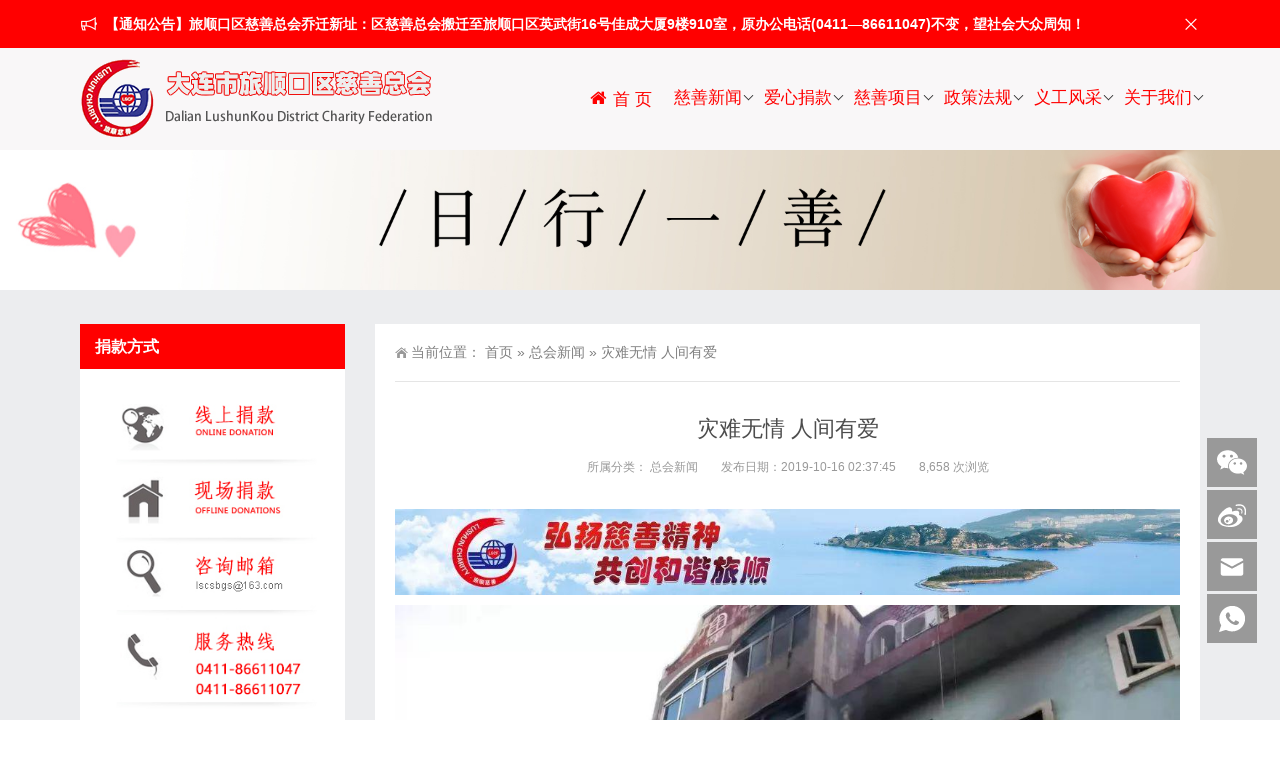

--- FILE ---
content_type: text/html; charset=UTF-8
request_url: https://www.lscf.org.cn/360/
body_size: 13579
content:
<!DOCTYPE html>
<html lang="en-US">
<head>
<meta http-equiv="Content-Type" content="text/html; charset=UTF-8"/>
<meta content="width=device-width, initial-scale=1.0, user-scalable=no" name="viewport">
<link rel="shortcut icon" href="https://www.lscf.org.cn/wp-content/uploads/2019/09/2019091914524856.png"/>
<title>灾难无情   人间有爱  -  大连市旅顺慈善总会</title>
<meta name='robots' content='max-image-preview:large' />
	<style>img:is([sizes="auto" i], [sizes^="auto," i]) { contain-intrinsic-size: 3000px 1500px }</style>
	<style id='classic-theme-styles-inline-css' type='text/css'>
/*! This file is auto-generated */
.wp-block-button__link{color:#fff;background-color:#32373c;border-radius:9999px;box-shadow:none;text-decoration:none;padding:calc(.667em + 2px) calc(1.333em + 2px);font-size:1.125em}.wp-block-file__button{background:#32373c;color:#fff;text-decoration:none}
</style>
<style id='global-styles-inline-css' type='text/css'>
:root{--wp--preset--aspect-ratio--square: 1;--wp--preset--aspect-ratio--4-3: 4/3;--wp--preset--aspect-ratio--3-4: 3/4;--wp--preset--aspect-ratio--3-2: 3/2;--wp--preset--aspect-ratio--2-3: 2/3;--wp--preset--aspect-ratio--16-9: 16/9;--wp--preset--aspect-ratio--9-16: 9/16;--wp--preset--color--black: #000000;--wp--preset--color--cyan-bluish-gray: #abb8c3;--wp--preset--color--white: #ffffff;--wp--preset--color--pale-pink: #f78da7;--wp--preset--color--vivid-red: #cf2e2e;--wp--preset--color--luminous-vivid-orange: #ff6900;--wp--preset--color--luminous-vivid-amber: #fcb900;--wp--preset--color--light-green-cyan: #7bdcb5;--wp--preset--color--vivid-green-cyan: #00d084;--wp--preset--color--pale-cyan-blue: #8ed1fc;--wp--preset--color--vivid-cyan-blue: #0693e3;--wp--preset--color--vivid-purple: #9b51e0;--wp--preset--gradient--vivid-cyan-blue-to-vivid-purple: linear-gradient(135deg,rgba(6,147,227,1) 0%,rgb(155,81,224) 100%);--wp--preset--gradient--light-green-cyan-to-vivid-green-cyan: linear-gradient(135deg,rgb(122,220,180) 0%,rgb(0,208,130) 100%);--wp--preset--gradient--luminous-vivid-amber-to-luminous-vivid-orange: linear-gradient(135deg,rgba(252,185,0,1) 0%,rgba(255,105,0,1) 100%);--wp--preset--gradient--luminous-vivid-orange-to-vivid-red: linear-gradient(135deg,rgba(255,105,0,1) 0%,rgb(207,46,46) 100%);--wp--preset--gradient--very-light-gray-to-cyan-bluish-gray: linear-gradient(135deg,rgb(238,238,238) 0%,rgb(169,184,195) 100%);--wp--preset--gradient--cool-to-warm-spectrum: linear-gradient(135deg,rgb(74,234,220) 0%,rgb(151,120,209) 20%,rgb(207,42,186) 40%,rgb(238,44,130) 60%,rgb(251,105,98) 80%,rgb(254,248,76) 100%);--wp--preset--gradient--blush-light-purple: linear-gradient(135deg,rgb(255,206,236) 0%,rgb(152,150,240) 100%);--wp--preset--gradient--blush-bordeaux: linear-gradient(135deg,rgb(254,205,165) 0%,rgb(254,45,45) 50%,rgb(107,0,62) 100%);--wp--preset--gradient--luminous-dusk: linear-gradient(135deg,rgb(255,203,112) 0%,rgb(199,81,192) 50%,rgb(65,88,208) 100%);--wp--preset--gradient--pale-ocean: linear-gradient(135deg,rgb(255,245,203) 0%,rgb(182,227,212) 50%,rgb(51,167,181) 100%);--wp--preset--gradient--electric-grass: linear-gradient(135deg,rgb(202,248,128) 0%,rgb(113,206,126) 100%);--wp--preset--gradient--midnight: linear-gradient(135deg,rgb(2,3,129) 0%,rgb(40,116,252) 100%);--wp--preset--font-size--small: 13px;--wp--preset--font-size--medium: 20px;--wp--preset--font-size--large: 36px;--wp--preset--font-size--x-large: 42px;--wp--preset--spacing--20: 0.44rem;--wp--preset--spacing--30: 0.67rem;--wp--preset--spacing--40: 1rem;--wp--preset--spacing--50: 1.5rem;--wp--preset--spacing--60: 2.25rem;--wp--preset--spacing--70: 3.38rem;--wp--preset--spacing--80: 5.06rem;--wp--preset--shadow--natural: 6px 6px 9px rgba(0, 0, 0, 0.2);--wp--preset--shadow--deep: 12px 12px 50px rgba(0, 0, 0, 0.4);--wp--preset--shadow--sharp: 6px 6px 0px rgba(0, 0, 0, 0.2);--wp--preset--shadow--outlined: 6px 6px 0px -3px rgba(255, 255, 255, 1), 6px 6px rgba(0, 0, 0, 1);--wp--preset--shadow--crisp: 6px 6px 0px rgba(0, 0, 0, 1);}:where(.is-layout-flex){gap: 0.5em;}:where(.is-layout-grid){gap: 0.5em;}body .is-layout-flex{display: flex;}.is-layout-flex{flex-wrap: wrap;align-items: center;}.is-layout-flex > :is(*, div){margin: 0;}body .is-layout-grid{display: grid;}.is-layout-grid > :is(*, div){margin: 0;}:where(.wp-block-columns.is-layout-flex){gap: 2em;}:where(.wp-block-columns.is-layout-grid){gap: 2em;}:where(.wp-block-post-template.is-layout-flex){gap: 1.25em;}:where(.wp-block-post-template.is-layout-grid){gap: 1.25em;}.has-black-color{color: var(--wp--preset--color--black) !important;}.has-cyan-bluish-gray-color{color: var(--wp--preset--color--cyan-bluish-gray) !important;}.has-white-color{color: var(--wp--preset--color--white) !important;}.has-pale-pink-color{color: var(--wp--preset--color--pale-pink) !important;}.has-vivid-red-color{color: var(--wp--preset--color--vivid-red) !important;}.has-luminous-vivid-orange-color{color: var(--wp--preset--color--luminous-vivid-orange) !important;}.has-luminous-vivid-amber-color{color: var(--wp--preset--color--luminous-vivid-amber) !important;}.has-light-green-cyan-color{color: var(--wp--preset--color--light-green-cyan) !important;}.has-vivid-green-cyan-color{color: var(--wp--preset--color--vivid-green-cyan) !important;}.has-pale-cyan-blue-color{color: var(--wp--preset--color--pale-cyan-blue) !important;}.has-vivid-cyan-blue-color{color: var(--wp--preset--color--vivid-cyan-blue) !important;}.has-vivid-purple-color{color: var(--wp--preset--color--vivid-purple) !important;}.has-black-background-color{background-color: var(--wp--preset--color--black) !important;}.has-cyan-bluish-gray-background-color{background-color: var(--wp--preset--color--cyan-bluish-gray) !important;}.has-white-background-color{background-color: var(--wp--preset--color--white) !important;}.has-pale-pink-background-color{background-color: var(--wp--preset--color--pale-pink) !important;}.has-vivid-red-background-color{background-color: var(--wp--preset--color--vivid-red) !important;}.has-luminous-vivid-orange-background-color{background-color: var(--wp--preset--color--luminous-vivid-orange) !important;}.has-luminous-vivid-amber-background-color{background-color: var(--wp--preset--color--luminous-vivid-amber) !important;}.has-light-green-cyan-background-color{background-color: var(--wp--preset--color--light-green-cyan) !important;}.has-vivid-green-cyan-background-color{background-color: var(--wp--preset--color--vivid-green-cyan) !important;}.has-pale-cyan-blue-background-color{background-color: var(--wp--preset--color--pale-cyan-blue) !important;}.has-vivid-cyan-blue-background-color{background-color: var(--wp--preset--color--vivid-cyan-blue) !important;}.has-vivid-purple-background-color{background-color: var(--wp--preset--color--vivid-purple) !important;}.has-black-border-color{border-color: var(--wp--preset--color--black) !important;}.has-cyan-bluish-gray-border-color{border-color: var(--wp--preset--color--cyan-bluish-gray) !important;}.has-white-border-color{border-color: var(--wp--preset--color--white) !important;}.has-pale-pink-border-color{border-color: var(--wp--preset--color--pale-pink) !important;}.has-vivid-red-border-color{border-color: var(--wp--preset--color--vivid-red) !important;}.has-luminous-vivid-orange-border-color{border-color: var(--wp--preset--color--luminous-vivid-orange) !important;}.has-luminous-vivid-amber-border-color{border-color: var(--wp--preset--color--luminous-vivid-amber) !important;}.has-light-green-cyan-border-color{border-color: var(--wp--preset--color--light-green-cyan) !important;}.has-vivid-green-cyan-border-color{border-color: var(--wp--preset--color--vivid-green-cyan) !important;}.has-pale-cyan-blue-border-color{border-color: var(--wp--preset--color--pale-cyan-blue) !important;}.has-vivid-cyan-blue-border-color{border-color: var(--wp--preset--color--vivid-cyan-blue) !important;}.has-vivid-purple-border-color{border-color: var(--wp--preset--color--vivid-purple) !important;}.has-vivid-cyan-blue-to-vivid-purple-gradient-background{background: var(--wp--preset--gradient--vivid-cyan-blue-to-vivid-purple) !important;}.has-light-green-cyan-to-vivid-green-cyan-gradient-background{background: var(--wp--preset--gradient--light-green-cyan-to-vivid-green-cyan) !important;}.has-luminous-vivid-amber-to-luminous-vivid-orange-gradient-background{background: var(--wp--preset--gradient--luminous-vivid-amber-to-luminous-vivid-orange) !important;}.has-luminous-vivid-orange-to-vivid-red-gradient-background{background: var(--wp--preset--gradient--luminous-vivid-orange-to-vivid-red) !important;}.has-very-light-gray-to-cyan-bluish-gray-gradient-background{background: var(--wp--preset--gradient--very-light-gray-to-cyan-bluish-gray) !important;}.has-cool-to-warm-spectrum-gradient-background{background: var(--wp--preset--gradient--cool-to-warm-spectrum) !important;}.has-blush-light-purple-gradient-background{background: var(--wp--preset--gradient--blush-light-purple) !important;}.has-blush-bordeaux-gradient-background{background: var(--wp--preset--gradient--blush-bordeaux) !important;}.has-luminous-dusk-gradient-background{background: var(--wp--preset--gradient--luminous-dusk) !important;}.has-pale-ocean-gradient-background{background: var(--wp--preset--gradient--pale-ocean) !important;}.has-electric-grass-gradient-background{background: var(--wp--preset--gradient--electric-grass) !important;}.has-midnight-gradient-background{background: var(--wp--preset--gradient--midnight) !important;}.has-small-font-size{font-size: var(--wp--preset--font-size--small) !important;}.has-medium-font-size{font-size: var(--wp--preset--font-size--medium) !important;}.has-large-font-size{font-size: var(--wp--preset--font-size--large) !important;}.has-x-large-font-size{font-size: var(--wp--preset--font-size--x-large) !important;}
:where(.wp-block-post-template.is-layout-flex){gap: 1.25em;}:where(.wp-block-post-template.is-layout-grid){gap: 1.25em;}
:where(.wp-block-columns.is-layout-flex){gap: 2em;}:where(.wp-block-columns.is-layout-grid){gap: 2em;}
:root :where(.wp-block-pullquote){font-size: 1.5em;line-height: 1.6;}
</style>
<link rel='stylesheet' id='smartideo_css-css' href='https://www.lscf.org.cn/wp-content/plugins/smartideo/static/smartideo.css' type='text/css' media='screen' />
<link rel='stylesheet' id='style-css' href='https://www.lscf.org.cn/wp-content/themes/Zing/style.css' type='text/css' media='all' />
<link rel='stylesheet' id='animate-css' href='https://www.lscf.org.cn/wp-content/themes/Zing/static/css/animate.min.css' type='text/css' media='all' />
<link rel='stylesheet' id='iconfont-css' href='https://www.lscf.org.cn/wp-content/themes/Zing/static/font/iconfont.css' type='text/css' media='all' />
<link rel='stylesheet' id='line-awesome-css' href='https://www.lscf.org.cn/wp-content/themes/Zing/static/line-awesome/css/line-awesome.min.css' type='text/css' media='all' />
<script type="text/javascript" src="https://www.lscf.org.cn/wp-content/themes/Zing/static/js/jquery-1.7.2.min.js" id="jquery-js"></script>
<script type="text/javascript" id="animate-js-extra">
/* <![CDATA[ */
var xintheme = {"data_animate":"true"};
/* ]]> */
</script>
<script type="text/javascript" src="https://www.lscf.org.cn/wp-content/themes/Zing/static/js/animate.min.js" id="animate-js"></script>
<script type="text/javascript">

</script>
<style type="text/css">

</style>
<style>
    .header-v4 .main-nav .sf-menu .current-menu-item a,.header-v4 .main-nav .sf-menu li a:hover,.header-v4 .main-nav .sf-menu .current-post-ancestor a {color: #ff0000}
    .header-v4 .main-nav .sf-menu a{color: #ff0000}
    </style><style>.not-animated {opacity:0}</style><meta name="description" content="10月14日登峰" />
<style>
   /* 全国哀悼20221130 */
   /*html { 
        -webkit-filter: grayscale(100%); 
        -moz-filter: grayscale(100%); 
        -ms-filter: grayscale(100%); 
        -o-filter: grayscale(100%); 
        filter:progid:DXImageTransform.Microsoft.BasicImage(grayscale=1);  
        _filter:none; 
    }  
   */
    /* 全国哀悼20221130 */
    .scrollable-item  {width:100%;height:100%;margin-right:1%;}
    .facebook_hellobar {background-color:#ff0000;} /* 重设首页公告背景颜色 */
    .sub-menu a:link    {color:#000000!important;}
    .sub-menu a:visited {color:#000000!important;}
    .sub-menu a:hover   {color:#ff0000!important;}
    .sub-menu a:active  {color:#880000!important;}
                                        /* 重设二级菜单的点击颜色 */
    .icon-rounded-sm   {background-color:#ff0000;} /* 重设特点介绍图标颜色 */
    .module-full-screen-title h2 {color:#ff0000!important;}
                                                   /* 重设模块标题颜色 */
    .module-full-screen .module-title-content h3 {color:#ff0000!important;}
                                                   /* 重设模块副标题颜色 */
    .module-full-screen .module-title-content i {background-color:#ff0000!important;}
                                         /* 重设模块副标题左右两侧横线颜色 */

     .mark-left {background-color:#ff0000!important;color:#ff0000!important;}
                                         /* 重设总会简介副标题左侧横线颜色 */
     .icon-boxes .module-title-content h3 {color:#ff0000!important;}
                                                /* 重设总会简介副标题颜色 */
     .mark-right {background-color:#ff0000!important;color:#ff0000!important;}
                                         /* 重设总会简介副标题右侧横线颜色 */

    .count-up-sec {background:url(/wp-content/themes/Zing/static/images/search-bg-2.png) !important no-repeat;}
                                         /* 尚未好用---重设数字模块背景图片 */
    .consultation a:hover img {background-color:#ff0000;color:#ff0000;}  
                                        /* 重设社交工具图标鼠标放上去的颜色 */
    .dri_pho a:hover span {background-color:#ff0000;color:#ffffff;}  
                                 /* 重设社交工具鼠标放上去电话号码背景的颜色 */
    #thetop a:link {background-color:#FF704D;}
    #thetop a:visited {background-color:#ff0000;}
    #thetop a:hover {background-color:#ff0000;}
    #thetop a:active {background-color:#ff0000;}
                                        /* 重设返回顶部的颜色 */
    .sidebar .widget__title-text {background-color:#ff0000;color:#ffffff;} 
                                        /* 重设侧栏sidebar背景颜色 */
    p img {
    padding: 0;
    max-width: 100%;
    }
    img {
    border: 0;
    max-width: 100%;
    }
</style></head>
<body class="wp-singular post-template-default single single-post postid-360 single-format-standard wp-custom-logo wp-theme-Zing">
	<div id="wrapper" class="home-page">
				<div id="hellobar">
			<div class="hellobar_inner facebook_hellobar">
				<div class="page-width">
					<div class="hellobar_inner_wrap">
						<p class="animate">
							<i class="cs-icon la la-bullhorn"></i> <strong>【通知公告】旅顺口区慈善总会乔迁新址：区慈善总会搬迁至旅顺口区英武街16号佳成大厦9楼910室，原办公电话(0411—86611047)不变，望社会大众周知！</strong>

						</p>
													<i onclick="closeNotice()" class="la la-times"></i>
											</div>
				</div>
			</div>
		</div>
				<header class="top header-v4 desktops-section default-top" style="background-color: #f9f7f8">
		<div class="top-main">
			<div class="page-width clearfix">
				<div class="logo">
					<a href="https://www.lscf.org.cn">
						<img src="https://www.lscf.org.cn/wp-content/uploads/2022/07/2022070414041191.png" alt="大连市旅顺慈善总会">
					</a>
				</div>
				<div class="top-main-content">
					<nav class="nav">
					<div class="main-nav clearfix">
						<ul class="sf-menu">
							<li class="menu-item"><a href="https://www.lscf.org.cn/"><i class="iconfont icon-shouye"></i>  首  页</a></li>
<li class="menu-item menu-item-has-children"><a href="#">慈善新闻</a>
<ul class="sub-menu">
	<li class="menu-item"><a href="https://www.lscf.org.cn/tongzhigonggao/">通知公告</a></li>
	<li class="menu-item current-post-ancestor current-menu-parent"><a href="https://www.lscf.org.cn/zonghuixinwen/">总会新闻</a></li>
	<li class="menu-item"><a href="https://www.lscf.org.cn/cishanshipin/">慈善视频</a></li>
	<li class="menu-item"><a href="https://www.lscf.org.cn/movingpeople/">十大感动人物</a></li>
</ul>
</li>
<li class="menu-item menu-item-has-children"><a href="#">爱心捐款</a>
<ul class="sub-menu">
	<li class="menu-item"><a href="https://www.lscf.org.cn/juankuanfangshi/">捐款方式</a></li>
	<li class="menu-item"><a href="https://www.lscf.org.cn/yitourushiyong/">财物拨付</a></li>
	<li class="menu-item"><a href="https://www.lscf.org.cn/cishanzixun/">慈善咨询</a></li>
	<li class="menu-item"><a href="https://www.lscf.org.cn/2024xiabannian/">2024年7-8月支出公示</a></li>
	<li class="menu-item"><a href="https://www.lscf.org.cn/2024shangbannian/">2024年上半年支出公示</a></li>
	<li class="menu-item"><a href="https://www.lscf.org.cn/2023quannian/" title="大连市旅顺口区慈善总会2023年度项目支出公示（全年）">2023年度项目支出公示</a></li>
	<li class="menu-item"><a href="https://www.lscf.org.cn/2022quannian/">2022年支出汇总明细公示</a></li>
	<li class="menu-item"><a href="https://www.lscf.org.cn/2021quannian/">2021年支出汇总明细公示</a></li>
	<li class="menu-item"><a href="https://www.lscf.org.cn/2020shangbannian/">2020年上半年支出公示</a></li>
	<li class="menu-item"><a href="https://www.lscf.org.cn/2020xiabannian/">2020年下半年支出公示</a></li>
	<li class="menu-item"><a href="https://www.lscf.org.cn/2023shenjibaogao/">2023年度审计报告</a></li>
	<li class="menu-item"><a href="https://www.lscf.org.cn/2022shenjibaogao/">2022年度审计报告</a></li>
	<li class="menu-item"><a href="https://www.lscf.org.cn/2021shenjibaogao/">2021年度审计报告</a></li>
	<li class="menu-item"><a href="https://www.lscf.org.cn/2020shenjibaogao/">2020年度审计报告</a></li>
	<li class="menu-item"><a href="https://www.lscf.org.cn/2020yiqing/">2020年抗击疫情捐款</a></li>
	<li class="menu-item"><a href="https://www.lscf.org.cn/2020mujuan/">2020年募捐情况公告</a></li>
	<li class="menu-item"><a href="https://www.lscf.org.cn/2019mujuan/">2019年募捐情况公告</a></li>
	<li class="menu-item"><a href="https://www.lscf.org.cn/2019shenjibaogao/">2019年度审计报表</a></li>
</ul>
</li>
<li class="menu-item menu-item-has-children"><a href="https://www.lscf.org.cn/cishanxiangmu/">慈善项目</a>
<ul class="sub-menu">
	<li class="menu-item"><a href="https://www.lscf.org.cn/15786/">一对一爱心助学项目</a></li>
	<li class="menu-item"><a href="https://www.lscf.org.cn/15785/">姜宝福源慈善基金</a></li>
	<li class="menu-item"><a href="https://www.lscf.org.cn/15783/">塬汮、苑庄凯助学项目</a></li>
	<li class="menu-item"><a href="https://www.lscf.org.cn/13818/">榕树慈善基金</a></li>
	<li class="menu-item"><a href="https://www.lscf.org.cn/165/">妇女与儿童慈善基金</a></li>
	<li class="menu-item"><a href="https://www.lscf.org.cn/175/">圣识儿童慈善基金</a></li>
	<li class="menu-item"><a href="https://www.lscf.org.cn/176/">素素文学慈善基金</a></li>
	<li class="menu-item"><a href="https://www.lscf.org.cn/179/">义工慈善基金</a></li>
	<li class="menu-item"><a href="https://www.lscf.org.cn/236/">韵扬慈善基金</a></li>
	<li class="menu-item"><a href="https://www.lscf.org.cn/237/">希望慈善基金</a></li>
	<li class="menu-item"><a href="https://www.lscf.org.cn/238/">刘宁钢琴慈善基金</a></li>
	<li class="menu-item"><a href="https://www.lscf.org.cn/240/">旅顺校园直饮水台</a></li>
	<li class="menu-item"><a href="https://www.lscf.org.cn/239/">汇爱建行慈善基金</a></li>
	<li class="menu-item"><a href="https://www.lscf.org.cn/4965/">源庆爱心午餐项目</a></li>
	<li class="menu-item"><a href="https://www.lscf.org.cn/4964/">希望基金一对一帮扶项目</a></li>
	<li class="menu-item"><a href="https://www.lscf.org.cn/4963/">孟兰芳传统文化慈善基金</a></li>
	<li class="menu-item"><a href="https://www.lscf.org.cn/4950/">大连帝国慈善基金</a></li>
</ul>
</li>
<li class="menu-item menu-item-has-children"><a href="#">政策法规</a>
<ul class="sub-menu">
	<li class="menu-item"><a href="https://www.lscf.org.cn/zhengcefagui/">政策法规</a></li>
	<li class="menu-item"><a href="https://www.lscf.org.cn/zonghuizhidu/">总会制度</a></li>
</ul>
</li>
<li class="menu-item menu-item-has-children"><a href="#">义工风采</a>
<ul class="sub-menu">
	<li class="menu-item"><a href="https://www.lscf.org.cn/yigongxinwen/">义工新闻</a></li>
	<li class="menu-item"><a href="https://www.lscf.org.cn/youxiuyigong/">优秀义工</a></li>
	<li class="menu-item"><a href="https://www.lscf.org.cn/yigongshenqing/">义工申请</a></li>
	<li class="menu-item"><a href="https://www.lscf.org.cn/2019guanlibanfa/">义工管理办法</a></li>
	<li class="menu-item"><a href="https://www.lscf.org.cn/jinxingshuoming/">义工晋星说明</a></li>
	<li class="menu-item"><a href="https://www.lscf.org.cn/chengliyaoqiu/">义工队成立要求</a></li>
</ul>
</li>
<li class="menu-item menu-item-has-children"><a href="#">关于我们</a>
<ul class="sub-menu">
	<li class="menu-item"><a href="https://www.lscf.org.cn/aboutus/">总会简介</a></li>
	<li class="menu-item"><a href="https://www.lscf.org.cn/growthprocess/">成长历程</a></li>
	<li class="menu-item"><a href="https://www.lscf.org.cn/organization/">组织章程</a></li>
	<li class="menu-item"><a href="https://www.lscf.org.cn/institution/">组织架构</a></li>
	<li class="menu-item"><a href="https://www.lscf.org.cn/qualification/">机构资质</a></li>
	<li class="menu-item"><a href="https://www.lscf.org.cn/lishimingdan/">理事名单</a></li>
	<li class="menu-item"><a href="https://www.lscf.org.cn/lishihuicailiao/">理事会材料</a></li>
</ul>
</li>
						</ul>
											</div>
					</nav>
				</div>
			</div>
		</div>
		</header>
		<div class="touch-top mobile-section clearfix">
			<div class="touch-top-wrapper clearfix">
				<div class="touch-logo">
					<a href="https://www.lscf.org.cn">
													<img src="https://www.lscf.org.cn/wp-content/uploads/2022/07/2022070414041191.png" alt="大连市旅顺慈善总会">
											</a>
				</div>
				<div class="touch-navigation">
					<div class="touch-toggle">
						<ul>
							<li class="touch-toggle-item-last"><a href="javascript:;" class="drawer-menu" data-drawer="drawer-section-menu"><span>菜单</span><i class="touch-icon-menu"></i></a></li>
						</ul>
					</div>
				</div>
			</div>
			<div class="touch-toggle-content touch-top-home">
				<div class="drawer-section drawer-section-menu">
					<div class="touch-menu">
						<ul>
							<li class="menu-item"><a href="https://www.lscf.org.cn/"><i class="iconfont icon-shouye"></i>  首  页</a></li>
<li class="menu-item menu-item-has-children"><a href="#">慈善新闻</a>
<ul class="sub-menu">
	<li class="menu-item"><a href="https://www.lscf.org.cn/tongzhigonggao/">通知公告</a></li>
	<li class="menu-item current-post-ancestor current-menu-parent"><a href="https://www.lscf.org.cn/zonghuixinwen/">总会新闻</a></li>
	<li class="menu-item"><a href="https://www.lscf.org.cn/cishanshipin/">慈善视频</a></li>
	<li class="menu-item"><a href="https://www.lscf.org.cn/movingpeople/">十大感动人物</a></li>
</ul>
</li>
<li class="menu-item menu-item-has-children"><a href="#">爱心捐款</a>
<ul class="sub-menu">
	<li class="menu-item"><a href="https://www.lscf.org.cn/juankuanfangshi/">捐款方式</a></li>
	<li class="menu-item"><a href="https://www.lscf.org.cn/yitourushiyong/">财物拨付</a></li>
	<li class="menu-item"><a href="https://www.lscf.org.cn/cishanzixun/">慈善咨询</a></li>
	<li class="menu-item"><a href="https://www.lscf.org.cn/2024xiabannian/">2024年7-8月支出公示</a></li>
	<li class="menu-item"><a href="https://www.lscf.org.cn/2024shangbannian/">2024年上半年支出公示</a></li>
	<li class="menu-item"><a href="https://www.lscf.org.cn/2023quannian/" title="大连市旅顺口区慈善总会2023年度项目支出公示（全年）">2023年度项目支出公示</a></li>
	<li class="menu-item"><a href="https://www.lscf.org.cn/2022quannian/">2022年支出汇总明细公示</a></li>
	<li class="menu-item"><a href="https://www.lscf.org.cn/2021quannian/">2021年支出汇总明细公示</a></li>
	<li class="menu-item"><a href="https://www.lscf.org.cn/2020shangbannian/">2020年上半年支出公示</a></li>
	<li class="menu-item"><a href="https://www.lscf.org.cn/2020xiabannian/">2020年下半年支出公示</a></li>
	<li class="menu-item"><a href="https://www.lscf.org.cn/2023shenjibaogao/">2023年度审计报告</a></li>
	<li class="menu-item"><a href="https://www.lscf.org.cn/2022shenjibaogao/">2022年度审计报告</a></li>
	<li class="menu-item"><a href="https://www.lscf.org.cn/2021shenjibaogao/">2021年度审计报告</a></li>
	<li class="menu-item"><a href="https://www.lscf.org.cn/2020shenjibaogao/">2020年度审计报告</a></li>
	<li class="menu-item"><a href="https://www.lscf.org.cn/2020yiqing/">2020年抗击疫情捐款</a></li>
	<li class="menu-item"><a href="https://www.lscf.org.cn/2020mujuan/">2020年募捐情况公告</a></li>
	<li class="menu-item"><a href="https://www.lscf.org.cn/2019mujuan/">2019年募捐情况公告</a></li>
	<li class="menu-item"><a href="https://www.lscf.org.cn/2019shenjibaogao/">2019年度审计报表</a></li>
</ul>
</li>
<li class="menu-item menu-item-has-children"><a href="https://www.lscf.org.cn/cishanxiangmu/">慈善项目</a>
<ul class="sub-menu">
	<li class="menu-item"><a href="https://www.lscf.org.cn/15786/">一对一爱心助学项目</a></li>
	<li class="menu-item"><a href="https://www.lscf.org.cn/15785/">姜宝福源慈善基金</a></li>
	<li class="menu-item"><a href="https://www.lscf.org.cn/15783/">塬汮、苑庄凯助学项目</a></li>
	<li class="menu-item"><a href="https://www.lscf.org.cn/13818/">榕树慈善基金</a></li>
	<li class="menu-item"><a href="https://www.lscf.org.cn/165/">妇女与儿童慈善基金</a></li>
	<li class="menu-item"><a href="https://www.lscf.org.cn/175/">圣识儿童慈善基金</a></li>
	<li class="menu-item"><a href="https://www.lscf.org.cn/176/">素素文学慈善基金</a></li>
	<li class="menu-item"><a href="https://www.lscf.org.cn/179/">义工慈善基金</a></li>
	<li class="menu-item"><a href="https://www.lscf.org.cn/236/">韵扬慈善基金</a></li>
	<li class="menu-item"><a href="https://www.lscf.org.cn/237/">希望慈善基金</a></li>
	<li class="menu-item"><a href="https://www.lscf.org.cn/238/">刘宁钢琴慈善基金</a></li>
	<li class="menu-item"><a href="https://www.lscf.org.cn/240/">旅顺校园直饮水台</a></li>
	<li class="menu-item"><a href="https://www.lscf.org.cn/239/">汇爱建行慈善基金</a></li>
	<li class="menu-item"><a href="https://www.lscf.org.cn/4965/">源庆爱心午餐项目</a></li>
	<li class="menu-item"><a href="https://www.lscf.org.cn/4964/">希望基金一对一帮扶项目</a></li>
	<li class="menu-item"><a href="https://www.lscf.org.cn/4963/">孟兰芳传统文化慈善基金</a></li>
	<li class="menu-item"><a href="https://www.lscf.org.cn/4950/">大连帝国慈善基金</a></li>
</ul>
</li>
<li class="menu-item menu-item-has-children"><a href="#">政策法规</a>
<ul class="sub-menu">
	<li class="menu-item"><a href="https://www.lscf.org.cn/zhengcefagui/">政策法规</a></li>
	<li class="menu-item"><a href="https://www.lscf.org.cn/zonghuizhidu/">总会制度</a></li>
</ul>
</li>
<li class="menu-item menu-item-has-children"><a href="#">义工风采</a>
<ul class="sub-menu">
	<li class="menu-item"><a href="https://www.lscf.org.cn/yigongxinwen/">义工新闻</a></li>
	<li class="menu-item"><a href="https://www.lscf.org.cn/youxiuyigong/">优秀义工</a></li>
	<li class="menu-item"><a href="https://www.lscf.org.cn/yigongshenqing/">义工申请</a></li>
	<li class="menu-item"><a href="https://www.lscf.org.cn/2019guanlibanfa/">义工管理办法</a></li>
	<li class="menu-item"><a href="https://www.lscf.org.cn/jinxingshuoming/">义工晋星说明</a></li>
	<li class="menu-item"><a href="https://www.lscf.org.cn/chengliyaoqiu/">义工队成立要求</a></li>
</ul>
</li>
<li class="menu-item menu-item-has-children"><a href="#">关于我们</a>
<ul class="sub-menu">
	<li class="menu-item"><a href="https://www.lscf.org.cn/aboutus/">总会简介</a></li>
	<li class="menu-item"><a href="https://www.lscf.org.cn/growthprocess/">成长历程</a></li>
	<li class="menu-item"><a href="https://www.lscf.org.cn/organization/">组织章程</a></li>
	<li class="menu-item"><a href="https://www.lscf.org.cn/institution/">组织架构</a></li>
	<li class="menu-item"><a href="https://www.lscf.org.cn/qualification/">机构资质</a></li>
	<li class="menu-item"><a href="https://www.lscf.org.cn/lishimingdan/">理事名单</a></li>
	<li class="menu-item"><a href="https://www.lscf.org.cn/lishihuicailiao/">理事会材料</a></li>
</ul>
</li>
						</ul>
					</div>
				</div>
			</div>
		</div><div class="module-default">
    <div class="responsive-carousel carousel clearfix">
		<div class="carousel-item">
             <img src="https://www.lscf.org.cn/wp-content/uploads/2019/10/2019102804232622.jpg">
        </div>
    </div>
</div>
<section class="main">
    <div class="page-width clearfix">
        <section class="content float-right">
            <section class="page-title page-title-inner clearfix">
                <div class="breadcrumbs">
                    <span>当前位置：</span>
                    <a href="https://www.lscf.org.cn">首页</a> <span>&raquo;</span> <a href="https://www.lscf.org.cn/zonghuixinwen/">总会新闻</a>  <span>&raquo;</span> 灾难无情   人间有爱                </div>
            </section>
			<div class="module-default">
				<div class="module-inner">
					<div class="article-detail">
						<div class="article-title">
							<h1>灾难无情   人间有爱</h1>
						</div>
						<div class="entry-meta">
							<span>
								<strong>所属分类：</strong>
								<a href="https://www.lscf.org.cn/zonghuixinwen/" rel="category tag">总会新闻</a>							</span>
														<span>
								<strong>发布日期：2019-10-16 02:37:45</strong>
							</span>
																					<span>
								<strong>8,658 次浏览</strong>
							</span>
													</div>
						<div class="article-content-wrapper">
							<div class="article-content">
								<div class="qhd-content" id="wzzt">
									<div class="bpp-post-content">
<section style="box-sizing: border-box; font-style: normal; font-weight: 400; text-align: justify; font-size: 16px;">
<section style="text-align: center; margin-top: 10px; margin-bottom: 10px; box-sizing: border-box;">
<section style="max-width: 100%; vertical-align: middle; display: inline-block; line-height: 0; box-sizing: border-box;"><img decoding="async" class="raw-image" style="vertical-align: middle; max-width: 100%; box-sizing: border-box;" title="灾难无情 人间有爱" src="https://www.lscf.org.cn/wp-content/uploads/2019/10/1571738332-beepress6-1571738332.jpeg" alt="灾难无情 人间有爱" /></section>
</section>
<section style="text-align: center; margin-top: 10px; margin-bottom: 10px; box-sizing: border-box;">
<section style="max-width: 100%; vertical-align: middle; display: inline-block; line-height: 0; box-sizing: border-box;"><img decoding="async" class="raw-image" style="vertical-align: middle; max-width: 100%; box-sizing: border-box;" title="灾难无情 人间有爱" src="https://www.lscf.org.cn/wp-content/uploads/2019/10/1571738332-beepress3-1571738332.jpeg" alt="灾难无情 人间有爱" /></section>
</section>
<section style="text-align: center; margin-top: 10px; margin-bottom: 10px; box-sizing: border-box;">
<section style="max-width: 100%; vertical-align: middle; display: inline-block; line-height: 0; box-sizing: border-box;"><img decoding="async" class="raw-image" style="vertical-align: middle; max-width: 100%; box-sizing: border-box;" title="灾难无情 人间有爱" src="https://www.lscf.org.cn/wp-content/uploads/2019/10/1571738333-beepress8-1571738333.jpg" alt="灾难无情 人间有爱" /></section>
</section>
<section style="text-align: center; margin-top: 10px; margin-bottom: 10px; box-sizing: border-box;">
<section style="max-width: 100%; vertical-align: middle; display: inline-block; line-height: 0; box-sizing: border-box;"><img decoding="async" class="raw-image" style="vertical-align: middle; max-width: 100%; box-sizing: border-box;" title="灾难无情 人间有爱" src="https://www.lscf.org.cn/wp-content/uploads/2019/10/1571738333-beepress4-1571738333.jpeg" alt="灾难无情 人间有爱" /></section>
</section>
<section style="margin: 10px 0%; box-sizing: border-box;">
<section style="display: inline-block; width: 100%; vertical-align: top; padding: 10px; border-width: 0px; background-position: 50% 50%; background-repeat: no-repeat; background-size: cover; background-attachment: scroll; background-image: url('https://www.lscf.org.cn/wp-content/uploads/2019/10/1571738348-beepress2-1571738348.jpeg'); box-sizing: border-box;">
<section style="box-sizing: border-box;">
<section style="display: inline-block; width: 100%; vertical-align: top; border-radius: 0px; line-height: 0; letter-spacing: 0px; background-color: rgba(243, 229, 207, 0.62); box-sizing: border-box; border: 1px solid #c99c6b;">
<section style="margin: 0px 0%; box-sizing: border-box;">
<section style="display: inline-block; vertical-align: top; width: 50%; box-sizing: border-box;">
<section style="text-align: left; transform: translate3d(-1px, 0px, 0px); -webkit-transform: translate3d(-1px, 0px, 0px); -moz-transform: translate3d(-1px, 0px, 0px); -o-transform: translate3d(-1px, 0px, 0px); margin: -1px 0% 0px; box-sizing: border-box;">
<section style="display: inline-block; width: 10px; height: 10px; vertical-align: top; overflow: hidden; line-height: 0; box-sizing: border-box;">
<section style="text-align: center; margin: 0px 0%; box-sizing: border-box;">
<section style="max-width: 100%; vertical-align: middle; display: inline-block; line-height: 0; box-sizing: border-box;"></section>
</section>
</section>
</section>
</section>
<section style="display: inline-block; vertical-align: top; width: 50%; border-width: 0px; box-sizing: border-box;">
<section style="text-align: right; transform: translate3d(1px, 0px, 0px); -webkit-transform: translate3d(1px, 0px, 0px); -moz-transform: translate3d(1px, 0px, 0px); -o-transform: translate3d(1px, 0px, 0px); margin: -1px 0% 0px; box-sizing: border-box;">
<section style="display: inline-block; width: 10px; height: 10px; vertical-align: top; overflow: hidden; border-width: 0px; line-height: 0; box-sizing: border-box;">
<section style="text-align: center; margin: 0px 0%; box-sizing: border-box;">
<section style="max-width: 100%; vertical-align: middle; display: inline-block; line-height: 0; box-sizing: border-box;"></section>
</section>
</section>
</section>
</section>
</section>
<section style="box-sizing: border-box;">
<section style="display: inline-block; width: 100%; vertical-align: top; line-height: 1.8; letter-spacing: 1.8px; padding: 0px; box-sizing: border-box;">
<section style="margin: 7px 0%; box-sizing: border-box;">
<section class="horizontal-tb" style="color: #a87b45; letter-spacing: 1.8px; line-height: 1.8; padding: 0px 20px; box-sizing: border-box;">
<p style="text-indent: 2em; white-space: normal; margin: 0px; padding: 0px; box-sizing: border-box;">10月14日登峰街道高升社区组织开展“奉献爱心 传递温暖”现场捐款活动，为“10.9”燃气爆燃的胡艳丽一家捐款。</p>
</section>
</section>
</section>
</section>
<section>
<section>
<section>
<section>
<section>
<section></section>
</section>
</section>
</section>
</section>
<section>
<section>
<section>
<section>
<section></section>
</section>
</section>
</section>
</section>
</section>
</section>
</section>
</section>
</section>
<section>
<section>
<section>
<section>
<section>
<section>
<section>
<section>
<section></section>
</section>
</section>
</section>
<section>
<section>
<section>
<section><img decoding="async" title="灾难无情 人间有爱" src="https://www.lscf.org.cn/wp-content/uploads/2019/10/1571738334-beepress6-1571738334.jpeg" alt="灾难无情 人间有爱" /></section>
</section>
</section>
</section>
</section>
<section>
<section>
<section>
<section>
<section><img decoding="async" title="灾难无情 人间有爱" src="https://www.lscf.org.cn/wp-content/uploads/2019/10/1571738335-beepress10-1571738335.jpeg" alt="灾难无情 人间有爱" /></section>
</section>
</section>
</section>
</section>
</section>
<section>
<section>
<section>
<section>
<section>
<section><img decoding="async" title="灾难无情 人间有爱" src="https://www.lscf.org.cn/wp-content/uploads/2019/10/1571738335-beepress9-1571738335.jpeg" alt="灾难无情 人间有爱" /></section>
</section>
</section>
</section>
</section>
<section>
<section>
<section>
<section>
<section><img decoding="async" title="灾难无情 人间有爱" src="https://www.lscf.org.cn/wp-content/uploads/2019/10/1571738336-beepress0-1571738336.jpeg" alt="灾难无情 人间有爱" /></section>
</section>
</section>
</section>
<section>
<section>
<section>
<section></section>
</section>
</section>
</section>
</section>
</section>
</section>
</section>
</section>
<section>
<section>
<section>
<section>
<section>
<section>
<section>
<section></section>
</section>
</section>
</section>
<section>
<section>
<section>
<section><img decoding="async" title="灾难无情 人间有爱" src="https://www.lscf.org.cn/wp-content/uploads/2019/10/1571738336-beepress1-1571738336.jpeg" alt="灾难无情 人间有爱" /></section>
</section>
</section>
</section>
</section>
<section>
<section>
<section>
<section>
<section><img decoding="async" title="灾难无情 人间有爱" src="https://www.lscf.org.cn/wp-content/uploads/2019/10/1571738337-beepress7-1571738337.jpeg" alt="灾难无情 人间有爱" /></section>
</section>
</section>
</section>
</section>
</section>
<section>
<section>
<section>
<section>
<section>
<section><img decoding="async" title="灾难无情 人间有爱" src="https://www.lscf.org.cn/wp-content/uploads/2019/10/1571738337-beepress9-1571738337.jpeg" alt="灾难无情 人间有爱" /></section>
</section>
</section>
</section>
</section>
<section>
<section>
<section>
<section>
<section><img decoding="async" title="灾难无情 人间有爱" src="https://www.lscf.org.cn/wp-content/uploads/2019/10/1571738338-beepress1-1571738338.jpeg" alt="灾难无情 人间有爱" /></section>
</section>
</section>
</section>
<section>
<section>
<section>
<section></section>
</section>
</section>
</section>
</section>
</section>
</section>
</section>
<section style="margin: 20px 0% 30px; box-sizing: border-box;">
<section style="display: inline-block; width: 100%; vertical-align: top; box-sizing: border-box;">
<section>
<section>
<section>
<section>
<section>
<section></section>
</section>
</section>
</section>
<section>
<section>
<section>
<section><img decoding="async" title="灾难无情 人间有爱" src="https://www.lscf.org.cn/wp-content/uploads/2019/10/1571738338-beepress9-1571738338.jpeg" alt="灾难无情 人间有爱" /></section>
</section>
</section>
</section>
</section>
<section>
<section>
<section>
<section>
<section><img decoding="async" title="灾难无情 人间有爱" src="https://www.lscf.org.cn/wp-content/uploads/2019/10/1571738339-beepress6-1571738339.jpeg" alt="灾难无情 人间有爱" /></section>
</section>
</section>
</section>
</section>
</section>
<section style="margin: 30px 0% 0px; box-sizing: border-box;">
<section>
<section>
<section>
<section>
<section><img decoding="async" title="灾难无情 人间有爱" src="https://www.lscf.org.cn/wp-content/uploads/2019/10/1571738340-beepress5-1571738340.jpeg" alt="灾难无情 人间有爱" /></section>
</section>
</section>
</section>
</section>
<section>
<section>
<section>
<section>
<section><img decoding="async" title="灾难无情 人间有爱" src="https://www.lscf.org.cn/wp-content/uploads/2019/10/1571738340-beepress1-1571738340.jpeg" alt="灾难无情 人间有爱" /></section>
</section>
</section>
</section>
</section>
</section>
</section>
</section>
<section>
<section>
<section><img decoding="async" title="灾难无情 人间有爱" src="https://www.lscf.org.cn/wp-content/uploads/2019/10/1571738341-beepress10-1571738341.jpeg" alt="灾难无情 人间有爱" /></section>
</section>
</section>
<section style="text-align: center; margin-top: 10px; margin-bottom: 10px; box-sizing: border-box;">
<section style="max-width: 100%; vertical-align: middle; display: inline-block; line-height: 0; box-sizing: border-box;"><img decoding="async" class="raw-image" style="vertical-align: middle; max-width: 100%; box-sizing: border-box;" title="灾难无情 人间有爱" src="https://www.lscf.org.cn/wp-content/uploads/2019/10/1571738342-beepress9-1571738342.jpeg" alt="灾难无情 人间有爱" /></section>
</section>
<section style="margin: 10px 0%; box-sizing: border-box;">
<section style="display: inline-block; width: 100%; vertical-align: top; padding: 10px; border-width: 0px; background-position: 50% 50%; background-repeat: no-repeat; background-size: cover; background-attachment: scroll; background-image: url('https://www.lscf.org.cn/wp-content/uploads/2019/10/1571738348-beepress2-1571738348.jpeg'); box-sizing: border-box;">
<section style="box-sizing: border-box;">
<section style="display: inline-block; width: 100%; vertical-align: top; border-radius: 0px; line-height: 0; letter-spacing: 0px; background-color: rgba(243, 229, 207, 0.62); box-sizing: border-box; border: 1px solid #c99c6b;">
<section style="margin: 0px 0%; box-sizing: border-box;">
<section style="display: inline-block; vertical-align: top; width: 50%; box-sizing: border-box;">
<section style="text-align: left; transform: translate3d(-1px, 0px, 0px); -webkit-transform: translate3d(-1px, 0px, 0px); -moz-transform: translate3d(-1px, 0px, 0px); -o-transform: translate3d(-1px, 0px, 0px); margin: -1px 0% 0px; box-sizing: border-box;">
<section style="display: inline-block; width: 10px; height: 10px; vertical-align: top; overflow: hidden; line-height: 0; box-sizing: border-box;">
<section style="text-align: center; margin: 0px 0%; box-sizing: border-box;">
<section style="max-width: 100%; vertical-align: middle; display: inline-block; line-height: 0; box-sizing: border-box;"></section>
</section>
</section>
</section>
</section>
<section style="display: inline-block; vertical-align: top; width: 50%; border-width: 0px; box-sizing: border-box;">
<section style="text-align: right; transform: translate3d(1px, 0px, 0px); -webkit-transform: translate3d(1px, 0px, 0px); -moz-transform: translate3d(1px, 0px, 0px); -o-transform: translate3d(1px, 0px, 0px); margin: -1px 0% 0px; box-sizing: border-box;">
<section style="display: inline-block; width: 10px; height: 10px; vertical-align: top; overflow: hidden; border-width: 0px; line-height: 0; box-sizing: border-box;">
<section style="text-align: center; margin: 0px 0%; box-sizing: border-box;">
<section style="max-width: 100%; vertical-align: middle; display: inline-block; line-height: 0; box-sizing: border-box;"></section>
</section>
</section>
</section>
</section>
</section>
<section style="box-sizing: border-box;">
<section style="display: inline-block; width: 100%; vertical-align: top; line-height: 1.8; letter-spacing: 1.8px; padding: 0px; box-sizing: border-box;">
<section style="margin: 7px 0%; box-sizing: border-box;">
<section class="horizontal-tb" style="color: #a87b45; letter-spacing: 1.8px; line-height: 1.8; padding: 0px 20px; box-sizing: border-box;">
<p style="text-indent: 2em; white-space: normal; margin: 0px; padding: 0px; box-sizing: border-box;">登峰街道领导及机关人员、区民政局、区红十字总会、区慈善总会、辖区双管单位、企业、党员、居民以及社会各界爱心人士参加捐款活动。</p>
</section>
</section>
</section>
</section>
<section style="margin: 0px 0%; transform: rotateX(180deg); -webkit-transform: rotateX(180deg); -moz-transform: rotateX(180deg); -o-transform: rotateX(180deg); box-sizing: border-box;">
<section style="display: inline-block; vertical-align: top; width: 50%; box-sizing: border-box;">
<section style="text-align: left; transform: translate3d(-1px, 0px, 0px); -webkit-transform: translate3d(-1px, 0px, 0px); -moz-transform: translate3d(-1px, 0px, 0px); -o-transform: translate3d(-1px, 0px, 0px); margin: -1px 0% 0px; box-sizing: border-box;">
<section style="display: inline-block; width: 10px; height: 10px; vertical-align: top; overflow: hidden; line-height: 0; box-sizing: border-box;">
<section style="text-align: center; margin: 0px 0%; box-sizing: border-box;">
<section style="max-width: 100%; vertical-align: middle; display: inline-block; line-height: 0; box-sizing: border-box;"></section>
</section>
</section>
</section>
</section>
<section style="display: inline-block; vertical-align: top; width: 50%; border-width: 0px; box-sizing: border-box;">
<section style="text-align: right; transform: translate3d(1px, 0px, 0px); -webkit-transform: translate3d(1px, 0px, 0px); -moz-transform: translate3d(1px, 0px, 0px); -o-transform: translate3d(1px, 0px, 0px); margin: -1px 0% 0px; box-sizing: border-box;">
<section style="display: inline-block; width: 10px; height: 10px; vertical-align: top; overflow: hidden; border-width: 0px; line-height: 0; box-sizing: border-box;">
<section style="text-align: center; margin: 0px 0%; box-sizing: border-box;">
<section style="max-width: 100%; vertical-align: middle; display: inline-block; line-height: 0; box-sizing: border-box;"></section>
</section>
</section>
</section>
</section>
</section>
</section>
</section>
</section>
</section>
<section style="text-align: center; margin-top: 10px; margin-bottom: 10px; box-sizing: border-box;">
<section style="max-width: 100%; vertical-align: middle; display: inline-block; line-height: 0; box-sizing: border-box;"><img decoding="async" class="raw-image" style="vertical-align: middle; max-width: 100%; box-sizing: border-box;" title="灾难无情 人间有爱" src="https://www.lscf.org.cn/wp-content/uploads/2019/10/1571738342-beepress3-1571738342.jpeg" alt="灾难无情 人间有爱" /></section>
</section>
<section style="text-align: center; margin-top: 10px; margin-bottom: 10px; box-sizing: border-box;">
<section style="max-width: 100%; vertical-align: middle; display: inline-block; line-height: 0; box-sizing: border-box;"><img decoding="async" class="raw-image" style="vertical-align: middle; max-width: 100%; box-sizing: border-box;" title="灾难无情 人间有爱" src="https://www.lscf.org.cn/wp-content/uploads/2019/10/1571738344-beepress8-1571738344.jpg" alt="灾难无情 人间有爱" /></section>
</section>
<section style="margin: 10px 0%; box-sizing: border-box;">
<section style="display: inline-block; width: 100%; vertical-align: top; padding: 10px; border-width: 0px; background-position: 50% 50%; background-repeat: no-repeat; background-size: cover; background-attachment: scroll; background-image: url('https://www.lscf.org.cn/wp-content/uploads/2019/10/1571738348-beepress2-1571738348.jpeg'); box-sizing: border-box;">
<section style="box-sizing: border-box;">
<section style="display: inline-block; width: 100%; vertical-align: top; border-radius: 0px; line-height: 0; letter-spacing: 0px; background-color: rgba(243, 229, 207, 0.62); box-sizing: border-box; border: 1px solid #c99c6b;">
<section style="margin: 0px 0%; box-sizing: border-box;">
<section style="display: inline-block; vertical-align: top; width: 50%; box-sizing: border-box;">
<section style="text-align: left; transform: translate3d(-1px, 0px, 0px); -webkit-transform: translate3d(-1px, 0px, 0px); -moz-transform: translate3d(-1px, 0px, 0px); -o-transform: translate3d(-1px, 0px, 0px); margin: -1px 0% 0px; box-sizing: border-box;">
<section style="display: inline-block; width: 10px; height: 10px; vertical-align: top; overflow: hidden; line-height: 0; box-sizing: border-box;">
<section style="text-align: center; margin: 0px 0%; box-sizing: border-box;">
<section style="max-width: 100%; vertical-align: middle; display: inline-block; line-height: 0; box-sizing: border-box;"></section>
</section>
</section>
</section>
</section>
<section style="display: inline-block; vertical-align: top; width: 50%; border-width: 0px; box-sizing: border-box;">
<section style="text-align: right; transform: translate3d(1px, 0px, 0px); -webkit-transform: translate3d(1px, 0px, 0px); -moz-transform: translate3d(1px, 0px, 0px); -o-transform: translate3d(1px, 0px, 0px); margin: -1px 0% 0px; box-sizing: border-box;">
<section style="display: inline-block; width: 10px; height: 10px; vertical-align: top; overflow: hidden; border-width: 0px; line-height: 0; box-sizing: border-box;">
<section style="text-align: center; margin: 0px 0%; box-sizing: border-box;">
<section style="max-width: 100%; vertical-align: middle; display: inline-block; line-height: 0; box-sizing: border-box;"></section>
</section>
</section>
</section>
</section>
</section>
<section style="box-sizing: border-box;">
<section style="display: inline-block; width: 100%; vertical-align: top; line-height: 1.8; letter-spacing: 1.8px; padding: 0px; box-sizing: border-box;">
<section style="margin: 7px 0%; box-sizing: border-box;">
<section class="horizontal-tb" style="color: #a87b45; letter-spacing: 1.8px; line-height: 1.8; padding: 0px 20px; box-sizing: border-box;">
<p style="text-indent: 2em; white-space: normal; margin: 0px; padding: 0px; box-sizing: border-box;">区慈善总会秘书长邢微微代表总会接收善款，并表示善款将专款专用，定项用于受灾户。</p>
</section>
</section>
</section>
</section>
<section style="margin: 0px 0%; transform: rotateX(180deg); -webkit-transform: rotateX(180deg); -moz-transform: rotateX(180deg); -o-transform: rotateX(180deg); box-sizing: border-box;">
<section style="display: inline-block; vertical-align: top; width: 50%; box-sizing: border-box;">
<section style="text-align: left; transform: translate3d(-1px, 0px, 0px); -webkit-transform: translate3d(-1px, 0px, 0px); -moz-transform: translate3d(-1px, 0px, 0px); -o-transform: translate3d(-1px, 0px, 0px); margin: -1px 0% 0px; box-sizing: border-box;">
<section style="display: inline-block; width: 10px; height: 10px; vertical-align: top; overflow: hidden; line-height: 0; box-sizing: border-box;">
<section style="text-align: center; margin: 0px 0%; box-sizing: border-box;">
<section style="max-width: 100%; vertical-align: middle; display: inline-block; line-height: 0; box-sizing: border-box;"></section>
</section>
</section>
</section>
</section>
<section style="display: inline-block; vertical-align: top; width: 50%; border-width: 0px; box-sizing: border-box;">
<section style="text-align: right; transform: translate3d(1px, 0px, 0px); -webkit-transform: translate3d(1px, 0px, 0px); -moz-transform: translate3d(1px, 0px, 0px); -o-transform: translate3d(1px, 0px, 0px); margin: -1px 0% 0px; box-sizing: border-box;">
<section style="display: inline-block; width: 10px; height: 10px; vertical-align: top; overflow: hidden; border-width: 0px; line-height: 0; box-sizing: border-box;">
<section style="text-align: center; margin: 0px 0%; box-sizing: border-box;">
<section style="max-width: 100%; vertical-align: middle; display: inline-block; line-height: 0; box-sizing: border-box;"></section>
</section>
</section>
</section>
</section>
</section>
</section>
</section>
</section>
</section>
<section style="text-align: center; margin-top: 10px; margin-bottom: 10px; box-sizing: border-box;">
<section style="max-width: 100%; vertical-align: middle; display: inline-block; line-height: 0; box-sizing: border-box;"><img decoding="async" class="raw-image" style="vertical-align: middle; max-width: 100%; box-sizing: border-box;" title="灾难无情 人间有爱" src="https://www.lscf.org.cn/wp-content/uploads/2019/10/1571738346-beepress3-1571738346.jpeg" alt="灾难无情 人间有爱" /></section>
</section>
<section style="text-align: center; margin-top: 10px; margin-bottom: 10px; box-sizing: border-box;">
<section style="max-width: 100%; vertical-align: middle; display: inline-block; line-height: 0; box-sizing: border-box;"><img decoding="async" class="raw-image" style="vertical-align: middle; max-width: 100%; box-sizing: border-box;" title="灾难无情 人间有爱" src="https://www.lscf.org.cn/wp-content/uploads/2019/10/1571738346-beepress10-1571738346.jpg" alt="灾难无情 人间有爱" /></section>
</section>
<section style="margin: 10px 0%; box-sizing: border-box;">
<section style="display: inline-block; width: 100%; vertical-align: top; padding: 10px; border-width: 0px; background-position: 50% 50%; background-repeat: no-repeat; background-size: cover; background-attachment: scroll; background-image: url('https://www.lscf.org.cn/wp-content/uploads/2019/10/1571738348-beepress2-1571738348.jpeg'); box-sizing: border-box;">
<section style="box-sizing: border-box;">
<section style="display: inline-block; width: 100%; vertical-align: top; border-radius: 0px; line-height: 0; letter-spacing: 0px; background-color: rgba(243, 229, 207, 0.62); box-sizing: border-box; border: 1px solid #c99c6b;">
<section style="margin: 0px 0%; box-sizing: border-box;">
<section style="display: inline-block; vertical-align: top; width: 50%; box-sizing: border-box;">
<section style="text-align: left; transform: translate3d(-1px, 0px, 0px); -webkit-transform: translate3d(-1px, 0px, 0px); -moz-transform: translate3d(-1px, 0px, 0px); -o-transform: translate3d(-1px, 0px, 0px); margin: -1px 0% 0px; box-sizing: border-box;">
<section style="display: inline-block; width: 10px; height: 10px; vertical-align: top; overflow: hidden; line-height: 0; box-sizing: border-box;">
<section style="text-align: center; margin: 0px 0%; box-sizing: border-box;">
<section style="max-width: 100%; vertical-align: middle; display: inline-block; line-height: 0; box-sizing: border-box;"></section>
</section>
</section>
</section>
</section>
<section style="display: inline-block; vertical-align: top; width: 50%; border-width: 0px; box-sizing: border-box;">
<section style="text-align: right; transform: translate3d(1px, 0px, 0px); -webkit-transform: translate3d(1px, 0px, 0px); -moz-transform: translate3d(1px, 0px, 0px); -o-transform: translate3d(1px, 0px, 0px); margin: -1px 0% 0px; box-sizing: border-box;">
<section style="display: inline-block; width: 10px; height: 10px; vertical-align: top; overflow: hidden; border-width: 0px; line-height: 0; box-sizing: border-box;">
<section style="text-align: center; margin: 0px 0%; box-sizing: border-box;">
<section style="max-width: 100%; vertical-align: middle; display: inline-block; line-height: 0; box-sizing: border-box;"></section>
</section>
</section>
</section>
</section>
</section>
<section style="box-sizing: border-box;">
<section style="display: inline-block; width: 100%; vertical-align: top; line-height: 1.8; letter-spacing: 1.8px; padding: 0px; box-sizing: border-box;">
<section style="margin: 7px 0%; box-sizing: border-box;">
<section class="horizontal-tb" style="color: #a87b45; letter-spacing: 1.8px; line-height: 1.8; padding: 0px 20px; box-sizing: border-box;">
<p style="text-indent: 2em; white-space: normal; margin: 0px; padding: 0px; box-sizing: border-box;">灾难无情，人间有爱，截至目前社会各界共为受灾家庭筹款46460元。登峰街道领导和区慈善总会在第一时间将善款送到胡艳丽的家人手中，希望能够帮助他们度过难关。</p>
</section>
</section>
</section>
</section>
<section style="margin: 0px 0%; transform: rotateX(180deg); -webkit-transform: rotateX(180deg); -moz-transform: rotateX(180deg); -o-transform: rotateX(180deg); box-sizing: border-box;">
<section style="display: inline-block; vertical-align: top; width: 50%; box-sizing: border-box;">
<section style="text-align: left; transform: translate3d(-1px, 0px, 0px); -webkit-transform: translate3d(-1px, 0px, 0px); -moz-transform: translate3d(-1px, 0px, 0px); -o-transform: translate3d(-1px, 0px, 0px); margin: -1px 0% 0px; box-sizing: border-box;">
<section style="display: inline-block; width: 10px; height: 10px; vertical-align: top; overflow: hidden; line-height: 0; box-sizing: border-box;">
<section style="text-align: center; margin: 0px 0%; box-sizing: border-box;">
<section style="max-width: 100%; vertical-align: middle; display: inline-block; line-height: 0; box-sizing: border-box;"></section>
</section>
</section>
</section>
</section>
<section style="display: inline-block; vertical-align: top; width: 50%; border-width: 0px; box-sizing: border-box;">
<section style="text-align: right; transform: translate3d(1px, 0px, 0px); -webkit-transform: translate3d(1px, 0px, 0px); -moz-transform: translate3d(1px, 0px, 0px); -o-transform: translate3d(1px, 0px, 0px); margin: -1px 0% 0px; box-sizing: border-box;">
<section style="display: inline-block; width: 10px; height: 10px; vertical-align: top; overflow: hidden; border-width: 0px; line-height: 0; box-sizing: border-box;">
<section style="text-align: center; margin: 0px 0%; box-sizing: border-box;">
<section style="max-width: 100%; vertical-align: middle; display: inline-block; line-height: 0; box-sizing: border-box;"></section>
</section>
</section>
</section>
</section>
</section>
</section>
</section>
</section>
</section>
<section style="margin: 10px 0%; box-sizing: border-box;">
<section style="display: inline-block; width: 100%; vertical-align: top; background-color: #efefef; box-sizing: border-box;">
<section style="margin: 0px 0%; font-size: 14px; box-sizing: border-box;">
<section style="box-sizing: border-box;">
<section class="horizontal-tb" style="display: inline-block; vertical-align: top; height: 2em; padding: 0px 0.5em; line-height: 2em; background-color: #da0505; text-align: center; color: #ffffff; font-size: 16px; box-sizing: border-box;">
<p style="margin: 0px; padding: 0px; box-sizing: border-box;">具体捐款名单公示如下（排名不分先后）</p>
</section>
<section style="display: inline-block; vertical-align: top; border-left: 0.5em solid #da0505; border-bottom: 1em solid #da0505; border-right: 0.5em solid transparent !important; border-top: 1em solid transparent !important; box-sizing: border-box;"></section>
<section class="horizontal-tb" style="display: inline-block; vertical-align: top; line-height: 2em; text-align: left; box-sizing: border-box;">
<p style="margin: 0px; padding: 0px; box-sizing: border-box;">
</section>
</section>
</section>
</section>
</section>
<section class="horizontal-tb" style="box-sizing: border-box;">
<p style="white-space: normal; margin: 0px; padding: 0px; box-sizing: border-box;">单位：元</p>
</section>
<section style="text-align: center; margin-top: 10px; margin-bottom: 10px; box-sizing: border-box;">
<section style="max-width: 100%; vertical-align: middle; display: inline-block; line-height: 0; box-sizing: border-box;"><img decoding="async" class="raw-image" style="vertical-align: middle; max-width: 100%; box-sizing: border-box;" title="灾难无情 人间有爱" src="https://www.lscf.org.cn/wp-content/uploads/2019/10/1571738347-beepress9-1571738347.jpeg" alt="灾难无情 人间有爱" /></section>
</section>
<section style="margin: 10px 0%; box-sizing: border-box;">
<section style="display: inline-block; width: 100%; vertical-align: top; padding: 10px; border-width: 0px; background-position: 50% 50%; background-repeat: no-repeat; background-size: cover; background-attachment: scroll; background-image: url('https://www.lscf.org.cn/wp-content/uploads/2019/10/1571738348-beepress2-1571738348.jpeg'); box-sizing: border-box;">
<section style="box-sizing: border-box;">
<section style="display: inline-block; width: 100%; vertical-align: top; border-radius: 0px; line-height: 0; letter-spacing: 0px; background-color: rgba(243, 229, 207, 0.62); box-sizing: border-box; border: 1px solid #c99c6b;">
<section style="margin: 0px 0%; box-sizing: border-box;">
<section style="display: inline-block; vertical-align: top; width: 50%; box-sizing: border-box;">
<section style="text-align: left; transform: translate3d(-1px, 0px, 0px); -webkit-transform: translate3d(-1px, 0px, 0px); -moz-transform: translate3d(-1px, 0px, 0px); -o-transform: translate3d(-1px, 0px, 0px); margin: -1px 0% 0px; box-sizing: border-box;">
<section style="display: inline-block; width: 10px; height: 10px; vertical-align: top; overflow: hidden; line-height: 0; box-sizing: border-box;">
<section style="text-align: center; margin: 0px 0%; box-sizing: border-box;">
<section style="max-width: 100%; vertical-align: middle; display: inline-block; line-height: 0; box-sizing: border-box;"></section>
</section>
</section>
</section>
</section>
<section style="display: inline-block; vertical-align: top; width: 50%; border-width: 0px; box-sizing: border-box;">
<section style="text-align: right; transform: translate3d(1px, 0px, 0px); -webkit-transform: translate3d(1px, 0px, 0px); -moz-transform: translate3d(1px, 0px, 0px); -o-transform: translate3d(1px, 0px, 0px); margin: -1px 0% 0px; box-sizing: border-box;">
<section style="display: inline-block; width: 10px; height: 10px; vertical-align: top; overflow: hidden; border-width: 0px; line-height: 0; box-sizing: border-box;">
<section style="text-align: center; margin: 0px 0%; box-sizing: border-box;">
<section style="max-width: 100%; vertical-align: middle; display: inline-block; line-height: 0; box-sizing: border-box;"></section>
</section>
</section>
</section>
</section>
</section>
<section style="box-sizing: border-box;">
<section style="display: inline-block; width: 100%; vertical-align: top; line-height: 1.8; letter-spacing: 1.8px; padding: 0px; box-sizing: border-box;">
<section style="margin: 7px 0%; box-sizing: border-box;">
<section class="horizontal-tb" style="color: #a87b45; letter-spacing: 1.8px; line-height: 1.8; padding: 0px 20px; box-sizing: border-box;">
<p style="text-indent: 2em; white-space: normal; margin: 0px; padding: 0px; box-sizing: border-box;">区慈善总会谨代表受灾家庭对社会各界的爱心捐赠表示衷心的感谢！</p>
</section>
</section>
</section>
</section>
<section style="margin: 0px 0%; transform: rotateX(180deg); -webkit-transform: rotateX(180deg); -moz-transform: rotateX(180deg); -o-transform: rotateX(180deg); box-sizing: border-box;">
<section style="display: inline-block; vertical-align: top; width: 50%; box-sizing: border-box;">
<section style="text-align: left; transform: translate3d(-1px, 0px, 0px); -webkit-transform: translate3d(-1px, 0px, 0px); -moz-transform: translate3d(-1px, 0px, 0px); -o-transform: translate3d(-1px, 0px, 0px); margin: -1px 0% 0px; box-sizing: border-box;">
<section style="display: inline-block; width: 10px; height: 10px; vertical-align: top; overflow: hidden; line-height: 0; box-sizing: border-box;">
<section style="text-align: center; margin: 0px 0%; box-sizing: border-box;">
<section style="max-width: 100%; vertical-align: middle; display: inline-block; line-height: 0; box-sizing: border-box;"></section>
</section>
</section>
</section>
</section>
<section style="display: inline-block; vertical-align: top; width: 50%; border-width: 0px; box-sizing: border-box;">
<section style="text-align: right; transform: translate3d(1px, 0px, 0px); -webkit-transform: translate3d(1px, 0px, 0px); -moz-transform: translate3d(1px, 0px, 0px); -o-transform: translate3d(1px, 0px, 0px); margin: -1px 0% 0px; box-sizing: border-box;">
<section style="display: inline-block; width: 10px; height: 10px; vertical-align: top; overflow: hidden; border-width: 0px; line-height: 0; box-sizing: border-box;">
<section style="text-align: center; margin: 0px 0%; box-sizing: border-box;">
<section style="max-width: 100%; vertical-align: middle; display: inline-block; line-height: 0; box-sizing: border-box;"></section>
</section>
</section>
</section>
</section>
</section>
</section>
</section>
</section>
</section>
<section class="horizontal-tb" style="box-sizing: border-box;">
<p style="white-space: normal; margin: 0px; padding: 0px; box-sizing: border-box;">编  辑：李荣营</p>
<p style="white-space: normal; margin: 0px; padding: 0px; box-sizing: border-box;">摄  影：潘   瑞</p>
<p style="white-space: normal; margin: 0px; padding: 0px; box-sizing: border-box;">审  核：邢微微</p>
<p style="white-space: normal; margin: 0px; padding: 0px; box-sizing: border-box;">部分素材来源：登峰街道高升社区</p>
</section>
<section style="margin: 10px 0%; box-sizing: border-box;">
<section style="display: inline-block; width: 100%; vertical-align: top; border-radius: 5px; overflow: hidden; background-color: #ffe3cb; box-sizing: border-box; border: 0px none #3e3e3e;">
<section style="text-align: center; margin: 0px 0% 10px; box-sizing: border-box;">
<section style="max-width: 100%; vertical-align: middle; display: inline-block; line-height: 0; width: 25%; box-sizing: border-box;"><img decoding="async" class="raw-image" style="vertical-align: middle; max-width: 100%; width: 100%; box-sizing: border-box;" title="灾难无情 人间有爱" src="https://www.lscf.org.cn/wp-content/uploads/2019/10/1571738347-beepress1-1571738347.png" alt="灾难无情 人间有爱" width="100%" /></section>
</section>
<section style="text-align: center; box-sizing: border-box;">
<section style="display: inline-block; width: 30%; vertical-align: top; box-sizing: border-box;">
<section style="margin: 0px 0% -2px; font-size: 2px; transform: translate3d(10px, 0px, 0px); -webkit-transform: translate3d(10px, 0px, 0px); -moz-transform: translate3d(10px, 0px, 0px); -o-transform: translate3d(10px, 0px, 0px); box-sizing: border-box;">
<section style="max-width: 100%; vertical-align: middle; display: inline-block; line-height: 0; width: 60%; box-sizing: border-box;"><img decoding="async" class="raw-image" style="vertical-align: middle; max-width: 100%; width: 100%; box-sizing: border-box;" title="灾难无情 人间有爱" src="https://www.lscf.org.cn/wp-content/uploads/2019/10/1571738347-beepress3-1571738347.png" alt="灾难无情 人间有爱" width="100%" /></section>
</section>
<section style="box-sizing: border-box;">
<section style="display: inline-block; width: 100%; vertical-align: top; padding: 3px; border-radius: 5px; overflow: hidden; box-sizing: border-box; border: 1px solid #d8a085;">
<section style="margin-top: 10px; margin-bottom: 10px; box-sizing: border-box;">
<section style="max-width: 100%; vertical-align: middle; display: inline-block; line-height: 0; box-sizing: border-box;"><img decoding="async" class="raw-image" style="vertical-align: middle; max-width: 100%; box-sizing: border-box;" title="灾难无情 人间有爱" src="https://www.lscf.org.cn/wp-content/uploads/2019/10/1571738348-beepress10-1571738348.jpeg" alt="灾难无情 人间有爱" /></section>
</section>
</section>
</section>
</section>
</section>
<section style="margin: 0px 0% -10px; box-sizing: border-box;">
<section class="horizontal-tb" style="color: #d8a085; font-size: 14px; box-sizing: border-box;">
<p style="letter-spacing: 2px; text-align: center; white-space: normal; margin: 0px; padding: 0px; box-sizing: border-box;"><span style="box-sizing: border-box;">旅顺慈善    感恩相伴</span></p>
<p style="letter-spacing: 2px; text-align: center; white-space: normal; margin: 0px; padding: 0px; box-sizing: border-box;"><span style="box-sizing: border-box;"> 爱心热线：86611047</span></p>
</section>
</section>
<section style="box-sizing: border-box;">
<section style="display: inline-block; vertical-align: top; width: 50%; box-sizing: border-box;">
<section style="text-align: left; margin: 0px 0%; box-sizing: border-box;">
<section style="display: inline-block; width: 140px; height: 35px; vertical-align: top; overflow: hidden; box-sizing: border-box;">
<section style="text-align: center; margin: 3px 0% 0px; transform: translate3d(-40px, 0px, 0px); -webkit-transform: translate3d(-40px, 0px, 0px); -moz-transform: translate3d(-40px, 0px, 0px); -o-transform: translate3d(-40px, 0px, 0px); box-sizing: border-box;">
<section style="max-width: 100%; vertical-align: middle; display: inline-block; line-height: 0; box-sizing: border-box;"><img decoding="async" class="raw-image" style="vertical-align: middle; max-width: 100%; box-sizing: border-box;" title="灾难无情 人间有爱" src="https://www.lscf.org.cn/wp-content/uploads/2019/10/1571738348-beepress6-1571738348.png" alt="灾难无情 人间有爱" /></section>
</section>
</section>
</section>
</section>
<section style="display: inline-block; vertical-align: top; width: 50%; box-sizing: border-box;">
<section style="text-align: left; transform: rotateY(180deg); -webkit-transform: rotateY(180deg); -moz-transform: rotateY(180deg); -o-transform: rotateY(180deg); box-sizing: border-box;">
<section style="display: inline-block; width: 140px; height: 35px; vertical-align: top; overflow: hidden; box-sizing: border-box;">
<section style="text-align: center; margin: 3px 0% 0px; transform: translate3d(-40px, 0px, 0px); -webkit-transform: translate3d(-40px, 0px, 0px); -moz-transform: translate3d(-40px, 0px, 0px); -o-transform: translate3d(-40px, 0px, 0px); box-sizing: border-box;">
<section style="max-width: 100%; vertical-align: middle; display: inline-block; line-height: 0; box-sizing: border-box;"><img decoding="async" class="raw-image" style="vertical-align: middle; max-width: 100%; box-sizing: border-box;" title="灾难无情 人间有爱" src="https://www.lscf.org.cn/wp-content/uploads/2019/10/1571738348-beepress9-1571738348.png" alt="灾难无情 人间有爱" /></section>
</section>
</section>
</section>
</section>
</section>
</section>
</section>
</section>
<blockquote class="keep-source"><p>原文始发于微信公众号（旅顺慈善）：<a href="http://mp.weixin.qq.com/s?__biz=MzIxOTkxNDMzNA==&amp;mid=2247485880&amp;idx=1&amp;sn=c7519e547e634de209e41e4d2033ed1c&amp;chksm=97d54089a0a2c99f470823fde168aeeb945dc338add1c8196713672e2b0c032c244d0a01507c&amp;scene=27#wechat_redirect" target="_blank" rel="noopener noreferrer">灾难无情 人间有爱</a></p></blockquote>
</div>
									<div class="entry-tags">
																			</div>
								</div>
							</div>
														<div class="detail-bottom">
								<div class="float-right">
																		<a title="义工慈善基金" href="https://www.lscf.org.cn/179/">上一篇</a>
																										<a title="韵扬慈善基金" href="https://www.lscf.org.cn/236/">下一篇</a>
																</div>
								<div class="share-toolbar float-left clearfix">
									<!-- S 分享到 -->
									<div class="bdsharebuttonbox bdshare-button-style0-16">
										<span style="float:left; height:16px; line-height:16px; margin:6px 0 6px 0;">分享到：</span>
										<a title="分享到QQ空间" href="#" class="bds_qzone" data-cmd="qzone"></a>
										<a title="分享到新浪微博" href="#" class="bds_tsina" data-cmd="tsina"></a>
										<a title="分享到微信" href="#" class="bds_weixin" data-cmd="weixin"></a>
										<a href="#" class="bds_more" data-cmd="more"></a>
									</div>
									<script>window._bd_share_config = {
											"common": {
												"bdSnsKey": {},
												"bdText": "",
												"bdMini": "2",
												"bdMiniList": false,
												"bdPic": "",
												"bdStyle": "0",
												"bdSize": "16"
											},
											"share": {}
										};
										with(document) 0[(getElementsByTagName('head')[0] || body).appendChild(createElement('script')).src = 'http://bdimg.share.baidu.com/static/api/js/share.js?cdnversion=' + ~ ( - new Date() / 36e5)];</script>
									<!-- E 分享到 -->
								</div>
								<div class="related">
	<h2><span>相关推荐</span></h2>
	<ul class="post-list">
				<li>
			<a href="https://www.lscf.org.cn/17146/" rel="bookmark" title="旅顺口区慈善总会地址变更">旅顺口区慈善总会地址变更</a>
		</li>
				<li>
			<a href="https://www.lscf.org.cn/17134/" rel="bookmark" title="大连市旅顺口区慈善总会召开第六次会员大会">大连市旅顺口区慈善总会召开第六次会员大会</a>
		</li>
				<li>
			<a href="https://www.lscf.org.cn/17121/" rel="bookmark" title="汇聚慈善力量  共创美好生活">汇聚慈善力量  共创美好生活</a>
		</li>
				<li>
			<a href="https://www.lscf.org.cn/17107/" rel="bookmark" title="“星耀未来”—残障儿童成长支持项目捐赠仪式">“星耀未来”—残障儿童成长支持项目捐赠仪式</a>
		</li>
				<li>
			<a href="https://www.lscf.org.cn/16728/" rel="bookmark" title="中华慈善日">中华慈善日</a>
		</li>
				<li>
			<a href="https://www.lscf.org.cn/16712/" rel="bookmark" title="大连市旅顺口区慈善总会召开第五届三次理事会">大连市旅顺口区慈善总会召开第五届三次理事会</a>
		</li>
			</ul>
</div>															</div>
						</div>
					</div>
				</div>
			</div>
        </section>
		<aside class="sidebar sidebar-page">
    <div class="widget widget_media_image"><div class="widget__title block-heading block-heading--line"><h3 class="widget__title-text">捐款方式</h3></div><a href="https://www.lscf.org.cn/juankuanfangshi/"><img width="280" height="387" src="https://www.lscf.org.cn/wp-content/uploads/2019/09/2019092007225973.jpg" class="image wp-image-34  attachment-full size-full" alt="" style="max-width: 100%; height: auto;" title="捐款方式" decoding="async" loading="lazy" /></a></div></aside>

<script type="text/javascript">
  jQuery(document).ready(function() {
    jQuery('.sidebar').theiaStickySidebar({
      // Settings
      additionalMarginTop: 30
    });
  });
</script>    </div>
</section>
<footer class="footer" style="background-color: #ff0000;">
				<div class="footer-main">
			<div id="a1portalSkin_footerAreaA" class="page-width clearfix">
				<div class="module-default">
					<div class="module-inner">
						<div class="module-content">
							<div class="qhd-module">
								<div class="column">
									<div class="col-5-1">
										<div class="qhd_column_contain">
											<div class="module-default">
												<div class="module-inner">
													<div class="module-title module-title-default clearfix">
														<div class="module-title-content clearfix">
															<h3>
															关于我们															</h3>
														</div>
													</div>
													<div class="module-content">
														<div class="link link-block">
															<ul>
																<li class="menu-item"><a href="https://www.lscf.org.cn/aboutus/">总会简介</a></li>
<li class="menu-item"><a href="https://www.lscf.org.cn/organization/">组织章程</a></li>
<li class="menu-item"><a href="https://www.lscf.org.cn/institution/">组织架构</a></li>
<li class="menu-item"><a href="https://www.lscf.org.cn/qualification/">机构资质</a></li>
															</ul>
														</div>
													</div>
												</div>
											</div>
										</div>
									</div>
									<div class="col-5-1">
										<div class="qhd_column_contain">
											<div class="module-default">
												<div class="module-inner">
													<div class="module-title module-title-default clearfix">
														<div class="module-title-content clearfix">
															<h3>
															慈善新闻															</h3>
														</div>
													</div>
													<div class="module-content">
														<div class="link link-block">
															<ul>
																<li class="menu-item"><a href="https://www.lscf.org.cn/tongzhigonggao/">通知公告</a></li>
<li class="menu-item current-post-ancestor current-menu-parent"><a href="https://www.lscf.org.cn/zonghuixinwen/">总会新闻</a></li>
<li class="menu-item"><a href="https://www.lscf.org.cn/yigongxinwen/">义工新闻</a></li>
<li class="menu-item"><a href="https://www.lscf.org.cn/cishanshipin/">慈善视频</a></li>
															</ul>
														</div>
													</div>
												</div>
											</div>
										</div>
									</div>
									<div class="col-5-1">
										<div class="qhd_column_contain">
											<div class="module-default">
												<div class="module-inner">
													<div class="module-title module-title-default clearfix">
														<div class="module-title-content clearfix">
															<h3>
															爱心捐款															</h3>
														</div>
													</div>
													<div class="module-content">
														<div class="link link-block">
															<ul>
																<li class="menu-item"><a href="https://www.lscf.org.cn/juankuanfangshi/">捐款方式</a></li>
<li class="menu-item"><a href="https://www.lscf.org.cn/cishanzixun/">慈善咨询</a></li>
<li class="menu-item"><a href="https://www.lscf.org.cn/yitourushiyong/">已投入使用</a></li>
<li class="menu-item"><a href="https://www.lscf.org.cn/2020yiqing/">抗击疫情捐款</a></li>
															</ul>
														</div>
													</div>
												</div>
											</div>
										</div>
									</div>
									<!-- //这是原版
									<div class="col-5-1">
										<div class="qhd_column_contain">
											<div class="module-default">
												<div class="module-inner">
													<div class="module-title module-title-default clearfix">
														<div class="module-title-content clearfix">
															<h3>
															政策法规															</h3>
														</div>
													</div>
													<div class="module-content">
														<div class="link link-block">
															<ul>
																															</ul>
														</div>
													</div>
												</div>
											</div>
										</div>
									</div>	
									-->
									<!--//这是原版
									<div class="col-5-1 last">
										<div class="qhd_column_contain">
											<div class="module-default">
												<div class="module-inner">
													<div class="module-content">
														<div class="qhd-content">									
																												 <p style="text-align: center;">
																		<img src="https://www.lscf.org.cn/wp-content/uploads/2019/11/1573209284-beepress9-1573209284.jpeg" style="width: 230px; height: 230px;display: inline !important;padding-bottom: 0px;"/>
																		<br/>
																		扫码关注微博														</p>
															
														</div>
													</div>
												</div>
											</div>
										</div>
									</div>
									-->
									<!-- //微信、微博二维码-->
									<div class="col-5-1">
										<div class="qhd_column_contain">
											<div class="module-default">
												<div class="module-inner">
													<div class="qhd-content">
														<p style="text-align: center;">
															<img src="https://www.lscf.org.cn/wp-content/uploads/2019/11/2019111505582126.jpeg" style="width: 200px; display: inline !important;padding-bottom: 0px;"/><br/>扫码关注微信公众号
														 </p>
													</div>
												</div>
											</div>
										</div>
									</div>
									<div class="col-5-1 last">
										<div class="qhd_column_contain">
											<div class="module-default">
												<div class="module-inner">
													<div class="qhd-content">
														<p style="text-align: center;">
															<img src="https://www.lscf.org.cn/wp-content/uploads/2019/11/2019111114163126.png"  style="width: 200px; display: inline !important;padding-bottom: 0px;"/><br/>扫码关注微博
														</p>
													</div>
												</div>
											</div>
										</div>
									</div>
									<!-- //微信、微博二维码-->
								</div>
							</div>
						</div>
					</div>
				</div>
			</div>
		</div>
				</footer>
		<section class="site-footer bottom" style="background-color: #ff0000;">
		<div class="page-width clearfix" style="border-top: 1px solid #dddddd">
			<div class="module-default module-no-margin">
				<div class="module-inner">
					<div class="module-content">
						<div class="qhd-content" style="text-align: center;line-height: 2;">
																		Copyright © 2009-2026 旅顺慈善网 | 关爱就在身边  www.lscf.org.cn  大连市旅顺口区慈善总会 <BR>
地址：辽宁省大连市旅顺口区英武街16号佳成大厦9楼910室
<BR><a rel="nofollow" target="_blank" href="https://beian.miit.gov.cn/">ICP备案号：辽ICP备18006489号-1 </a>&nbsp;<a rel="nofollow" target="_blank" href="http://www.beian.gov.cn/"><img class="gaba" alt="公安备案" src="https://www.lscf.org.cn/wp-content/themes/Zing/static/images/gaba.png">公安备案号：21021202000303</a>						</div>
					</div>
				</div>
			</div>
		</div>
		</section>
	</div>

	<div class="consultation">
		<ul>
						<li>
				<a href="javascript:;">
					<img class="ico" src="https://www.lscf.org.cn/wp-content/themes/Zing/static/images/icon-weixin.svg" alt="微信" title="微信">
					<span class="ewm animated flipInX">
						<img src="https://www.lscf.org.cn/wp-content/uploads/2019/10/1571743579-beepress9-1571743579.jpeg">
						<em>感谢您关注旅顺慈善事业</em>
					</span>
				</a>
			</li>
			
			
						<li>
				<a href="https://weibo.com/LSCSZH" target="_blank" rel="nofollow" title="官方微博">
					<img class="ico" src="https://www.lscf.org.cn/wp-content/themes/Zing/static/images/icon-weibo.svg" alt="官方微博" title="官方微博">
				</a>
			</li>
			
						<li>
				<a rel="nofollow" target="_blank" href="mailto:lscsbgs@163.com">
					<img class="ico" src="https://www.lscf.org.cn/wp-content/themes/Zing/static/images/icon-yx.svg" alt="邮箱" title="邮箱">
				</a>
			</li>
			
						<li class="dri_pho">
				<a href="javascript:;">
					<img class="ico" src="https://www.lscf.org.cn/wp-content/themes/Zing/static/images/icon-dh.svg" alt="联系电话" title="联系电话">
					<span class="dh animated flipInX">0411-86611047</span>
				</a>
			</li>
			
			<li id="thetop">
				<a href="javascript:;" class="fixed-gotop gotop">
					<img src="https://www.lscf.org.cn/wp-content/themes/Zing/static/images/icon-gotop-fixed.gif" alt="返回顶部" title="返回顶部">
				</a>
			</li>
		</ul>
	</div>
<style>#wrapper {margin-bottom: 0}</style>
<script type="speculationrules">
{"prefetch":[{"source":"document","where":{"and":[{"href_matches":"\/*"},{"not":{"href_matches":["\/wp-*.php","\/wp-admin\/*","\/wp-content\/uploads\/*","\/wp-content\/*","\/wp-content\/plugins\/*","\/wp-content\/themes\/Zing\/*","\/*\\?(.+)"]}},{"not":{"selector_matches":"a[rel~=\"nofollow\"]"}},{"not":{"selector_matches":".no-prefetch, .no-prefetch a"}}]},"eagerness":"conservative"}]}
</script>
<script type="text/javascript" src="https://www.lscf.org.cn/wp-content/plugins/smartideo/static/smartideo.js" id="smartideo_js-js"></script>
<script type="text/javascript" src="https://www.lscf.org.cn/wp-content/themes/Zing/static/js/script.min.js" id="script-js"></script>
<script type="text/javascript" src="https://www.lscf.org.cn/wp-content/themes/Zing/static/js/xintheme.js" id="xintheme-js"></script>
<script type="text/javascript" src="https://www.lscf.org.cn/wp-content/themes/Zing/static/js/theia-sticky-sidebar.js" id="theia-sticky-sidebar-js"></script>
<script type="text/javascript" src="https://www.lscf.org.cn/wp-content/themes/Zing/static/js/owl.carousel.min.js" id="carousel-js"></script>
<div style="display:none;"></div>
<style>@media screen and (max-width:767px){.site-footer{margin-bottom: 55px}}</style>
<div class="mobile_btn">
	<ul>
								<li>
			<a href="/" rel="nofollow"><i class="iconfont icon-shouye"></i>首页</a>
		</li>
										<li>
			<a href="https://www.lscf.org.cn/zonghuixinwen/" rel="nofollow"><i class="iconfont icon-buju"></i>新闻</a>
		</li>
										<li>
			<a id="mobile_foot_menu_img" class="mobile_foot_menu_img" href="javascript:void(0);"><i class="iconfont icon-weixin"></i>微信</a>
		</li>
		<div class="mobile-foot-weixin-dropdown">
			<div class="tooltip-weixin-inner">
				<h3>扫一扫关注我们</h3>
				<div class="qcode"> 
					<img src="https://www.lscf.org.cn/wp-content/uploads/2019/10/1571743579-beepress9-1571743579.jpeg" alt="">
				</div>
			</div>
			<div class="close-weixin">
				<span class="close-top"></span>
					<span class="close-bottom"></span>
		    </div>
		</div>
										<li>
			<a href="https://www.lscf.org.cn/197/" rel="nofollow"><i class="iconfont icon-tripposition"></i>地址</a>
		</li>
						<style>.mobile_btn ul li {min-width: 20%}</style>				<li>
			<a href="tel:041186611047" rel="nofollow"><i class="iconfont icon-whatsapp"></i>电话</a>
		</li>
					</ul>
</div></body>
</html>

--- FILE ---
content_type: image/svg+xml
request_url: https://www.lscf.org.cn/wp-content/themes/Zing/static/images/icon-yx.svg
body_size: 784
content:
<?xml version="1.0" standalone="no"?><!DOCTYPE svg PUBLIC "-//W3C//DTD SVG 1.1//EN" "http://www.w3.org/Graphics/SVG/1.1/DTD/svg11.dtd"><svg t="1557245553952" class="icon" style="" viewBox="0 0 1024 1024" version="1.1" xmlns="http://www.w3.org/2000/svg" p-id="3692" xmlns:xlink="http://www.w3.org/1999/xlink" width="50" height="50"><defs><style type="text/css"></style></defs><path d="M204.8 213.333333 819.2 213.333333C861.132245 213.333333 895.495996 246.445509 895.994509 287.103584L512.190895 495.612621 128.387263 287.306033C128.769671 246.555482 162.798178 213.333333 204.8 213.333333ZM128.348162 367.14457 128 736C128 777.066667 162.56 810.666667 204.8 810.666667L819.2 810.666667C861.44 810.666667 896 777.066667 896 736L896 366.959939 521.193963 565.720717C515.463194 568.759761 508.536806 568.759761 502.806037 565.720717L128.348162 367.14457Z" p-id="3693" fill="#ffffff"></path></svg>